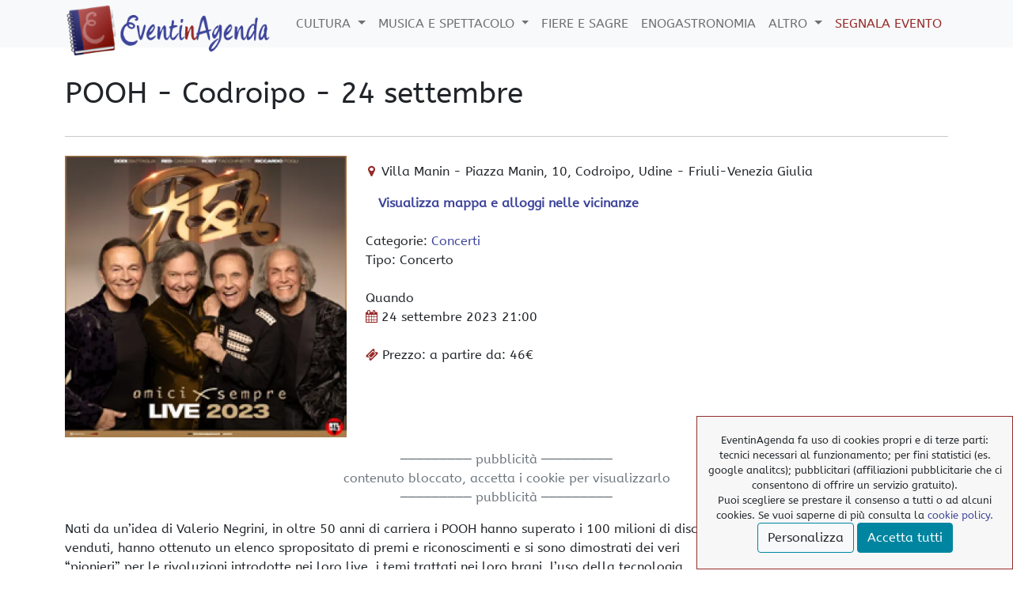

--- FILE ---
content_type: text/html; charset=UTF-8
request_url: https://eventinagenda.it/evento/pooh-codroipo-settembre-2023
body_size: 7986
content:
<!DOCTYPE html>
<html xmlns="http://www.w3.org/1999/xhtml" xml:lang="it-it" dir="ltr" style="height: 100%;" lang="it-it">
    <head>
        <meta charset="utf-8" />
        <meta http-equiv="X-UA-Compatible" content="IE=edge" />
        <meta name="viewport" content="width=device-width, initial-scale=1" />
        <title>POOH - Codroipo - 24 settembre - EventinAgenda</title>
<link rel="preconnect" href="https://cdn.eventinagenda.it" crossorigin />

<link rel="preload" as="style" onload="this.rel = 'stylesheet'" href="https://cdn.eventinagenda.it/css/offcanvas.min.css" />
<link rel='stylesheet' href="https://cdn.eventinagenda.it/css/eia.min.css" />

                <meta name="description" content="Nati da un’idea di Valerio Negrini, in oltre 50 anni di carriera i POOH hanno superato i 100 milioni di dischi venduti, hanno ottenuto un elenco spropositato di premi e riconoscimenti e si sono dimostrati dei veri “pionieri” per ..." />
                <meta property="og:title" content="POOH - Codroipo - 24 settembre" />
        <meta property="og:description" content="Nati da un’idea di Valerio Negrini, in oltre 50 anni di carriera i POOH hanno superato i 100 milioni di dischi venduti, hanno ottenuto un elenco spropositato di premi e riconoscimenti e si sono dimostrati dei veri “pionieri” per ..." />
                <meta property="og:image" content="https://img.eventinagenda.it/eventi/17919/pooh.webp" />
                <meta property="og:type" content="article" />
        <meta property="og:url" content="https://eventinagenda.it/evento/pooh-codroipo-settembre-2023" />
        <meta property="og:site_name" content="EventinAgenda.it" />
        <meta property="fb:app_id" content="1857737037811802" />

        <!-- TradeDoubler site verification 3108747 -->
    <base href="/">
    </head>

    <body style="position: relative; min-height: 100%; top: 0px;">
	<header>
        <nav class="navbar navbar-expand-lg navbar-light bg-light fixed-top align-items-center">
            <div class="container">
	            <a class="navbar-brand" href="https://eventinagenda.it"><img rel="preload" as="image" class="logo" src="https://cdn.eventinagenda.it/img/logo-eventinagenda.png" alt="logo EventinAgenda" title="EventinAgenda.it" width="260px" height="65px" /></a>
                <button class="navbar-toggler p-0 border-0" type="button" id="navbarSideCollapse" aria-label="Toggle navigation">
      <span class="navbar-toggler-icon"></span>
    </button>

                <div class="navbar-collapse offcanvas-collapse" id="navbarsExampleDefault">
                    <ul class="navbar-nav ms-auto">
									<li class="nav-item dropdown">
				<a class="nav-link dropdown-toggle" href="#" id="navbarDropdownMenuLink" role="button" data-bs-toggle="dropdown" aria-expanded="false">
					Cultura
				</a>
					<ul class="dropdown-menu" aria-labelledby="Menu Cultura">
												<li><a class="dropdown-item" href="https://eventinagenda.it/arte">Arte</a></li>
                   														<li><a class="dropdown-item" href="https://eventinagenda.it/fotografia">Fotografia</a></li>
                   														<li><a class="dropdown-item" href="https://eventinagenda.it/conferenze">Conferenze</a></li>
                   														<li><a class="dropdown-item" href="https://eventinagenda.it/manifestazioni">Manifestazioni</a></li>
                   														<li><a class="dropdown-item" href="https://eventinagenda.it/visite-guidate">Visite Guidate</a></li>
                   		 <li><a class="dropdown-item" href="https://eventinagenda.it/musei">Musei</a></li>
                        											</ul>
				</li>
														<li class="nav-item dropdown">
				<a class="nav-link dropdown-toggle" href="#" id="navbarDropdownMenuLink" role="button" data-bs-toggle="dropdown" aria-expanded="false">
					Musica e Spettacolo
				</a>
					<ul class="dropdown-menu" aria-labelledby="Menu Musica e Spettacolo">
												<li><a class="dropdown-item" href="https://eventinagenda.it/concerti">Concerti</a></li>
                   														<li><a class="dropdown-item" href="https://eventinagenda.it/danza">Danza</a></li>
                   														<li><a class="dropdown-item" href="https://eventinagenda.it/opera">Opera</a></li>
                   														<li><a class="dropdown-item" href="https://eventinagenda.it/teatro">Teatro</a></li>
                   														<li><a class="dropdown-item" href="https://eventinagenda.it/cabaret">Cabaret</a></li>
                   													</ul>
				</li>
															<li class="nav-item"><a class="nav-link" href="https://eventinagenda.it/fiere-e-sagre">Fiere e Sagre</a></li>
															<li class="nav-item"><a class="nav-link" href="https://eventinagenda.it/enogastronomia">Enogastronomia</a></li>
														<li class="nav-item dropdown">
				<a class="nav-link dropdown-toggle" href="#" id="navbarDropdownMenuLink" role="button" data-bs-toggle="dropdown" aria-expanded="false">
					Altro
				</a>
					<ul class="dropdown-menu" aria-labelledby="Menu Altro">
												<li><a class="dropdown-item" href="https://eventinagenda.it/sport">Sport</a></li>
                   														<li><a class="dropdown-item" href="https://eventinagenda.it/altra-categoria">Altra categoria</a></li>
                   													</ul>
				</li>
								                <li class="nav-item"><a class="nav-link" title="segnala un evento" href="https://eventinagenda.it/segnala-evento" style="color:#952c2a">Segnala Evento</a></li>
			</ul>
		
                </div>
            </div>
        </nav>

        	<div class="container mt-5">
                <div class="row mt-5">
                    <div class="col-12 mt-5">
                    		<h1>POOH - Codroipo - 24 settembre</h1>
                    </div>
                </div>
               	<hr class="my-4">
            </div>
        </header>
        
        <main>
        	<div class="container">
			<span itemscope itemtype="http://schema.org/Event">
	<div class="row pb-3">
    	<div class="col-md-4">
			
    		<span style="display:none;" itemprop="url">"https://eventinagenda.it/evento/pooh-codroipo-settembre-2023"</span>
    		<span style="display:none;" itemprop="name">POOH - Codroipo - 24 settembre</span>

			<div class="img-evento" style="display:block;position:relative;padding-top:100%;">
        	<img itemprop="image" src="https://img.eventinagenda.it/eventi/17919/pooh.webp" alt="POOH" title="POOH" width="100%" height="100%" style="position:absolute;top:0" />
    		</div>
		</div>
    	<div class="col-md-8 mt-md-0 mt-3">
        <address itemprop="location" itemscope itemtype="http://schema.org/Place"><i class="fa fa-map-marker"></i>
            <span itemprop="name">Villa Manin</span> - 
                       <span itemprop="address" itemscope itemtype="http://schema.org/PostalAddress">
               <span itemprop="streetAddress">
               Piazza Manin,
                              10,
                              </span>
               <span itemprop="addressLocality">Codroipo</span>,
               Udine
                            - <span itemprop="addressRegion">Friuli-Venezia Giulia</span>
           </span>
        </address>

    	        <div style="margin-left:1rem"><a href="https://eventinagenda.it/evento/pooh-codroipo-settembre-2023#mappa" class="scrollLink"><strong>Visualizza mappa e alloggi nelle vicinanze</strong></a></div>
    	       <br>
       <div class="event-categories">
       Categorie: 
                                      <a href="https://eventinagenda.it/concerti">Concerti</a>
       
       <br>Tipo: Concerto
       </div>
       <br>
       <div class="event-date">Quando<br>
       <i class="fa fa-calendar"></i>
       <span itemprop="startDate" content="2023-09-24">
       24 settembre 2023</span>
      21:00
              <span itemprop="endDate" content="2023-09-24">
              </span>
                     </div>
       <br><div class="event-price"><i class="fa fa-ticket"></i>Prezzo: a partire da: 46€</div>
                                       </div>
</div>

<div class="row text-center text-muted">
	<div id="ads">
       ───────── pubblicità ─────────
       	<div id="gads">
			contenuto bloccato, accetta i cookie per visualizzarlo   		</div>
       ───────── pubblicità ─────────
    </div>
</div>
            
	<div class="row pt-3">
		    	<div class="col-lg-9 event-description pb-3" itemprop="description">
        	<p>Nati da un’idea di Valerio Negrini, in oltre 50 anni di carriera i POOH hanno superato i 100 milioni di dischi venduti, hanno ottenuto un elenco spropositato di premi e riconoscimenti e si sono dimostrati dei veri “pionieri” per le rivoluzioni introdotte nei loro live, i temi trattati nei loro brani, l’uso della tecnologia moderna e la multimedialità e tanto ancora.</p>
<p>Sul palco, ROBY FACCHINETTI, DODI BATTAGLIA, RED CANZIAN e RICCARDO FOGLI ripercorreranno oltre 50 anni di musica attraverso successi che hanno fatto la storia, tra cui “AMICIXSEMPRE”, storico brano del 1996, ripubblicato in una nuova versione per celebrare questo ritorno insieme.</p>
<p>Mantova, dal 22 settembre all’ 8 ottobre, ospita la <a href="evento/pooh-mantova-settembre-ottobre-2023" target="_blank" >mostra ufficiale sulla storia dei Pooh</a>, un percorso narrativo ideato e curato da Maurizio Pilenga</p>
<p></p>
<p><details><summary>Le date</summary>
<ul>
<li itemscope="" itemtype="http://schema.org/Event"><a href="evento/pooh-agrigento-settembre-2023"><span itemprop="name" content="POOH - Agrigento - 19 settembre"></span><span style="display: none;" itemprop="startDate">2023-09-19</span>19 settembre <span itemscope="" itemprop="location" itemtype="http://schema.org/Place"><span itemprop="address" itemscope="" itemtype="http://schema.org/PostalAddress"><span itemprop="addressLocality">Agrigento</span></span>, <span itemprop="name">Teatro Valle dei Templi</span></span></a></li>
<li itemscope="" itemtype="http://schema.org/Event"><a href="evento/pooh-napoli-settembre-2023"><span itemprop="name" content="Pooh - Napoli - 21 settembre"></span><span style="display: none;" itemprop="startDate">2023-09-21</span>21 settembre <span itemscope="" itemprop="location" itemtype="http://schema.org/Place"><span itemprop="address" itemscope="" itemtype="http://schema.org/PostalAddress"><span itemprop="addressLocality">Napoli</span></span>, <span itemprop="name">Arena Flegrea</span></span></a></li>
<li itemscope="" itemtype="http://schema.org/Event"><a href="evento/pooh-codroipo-settembre-2023"><span itemprop="name" content="POOH - Codroipo - 24 settembre"></span><span style="display: none;" itemprop="startDate">2023-09-24</span>24 settembre <span itemscope="" itemprop="location" itemtype="http://schema.org/Place"><span itemprop="address" itemscope="" itemtype="http://schema.org/PostalAddress"><span itemprop="addressLocality">Codroipo</span></span>, <span itemprop="name">Villa Manin</span></span></a></li>
<li itemscope="" itemtype="http://schema.org/Event"><a href="evento/pooh-bergamo-settembre-2023"><span itemprop="name" content="POOH - Bergamo - 27 settembre"></span><span style="display: none;" itemprop="startDate">2023-09-27</span>27 settembre <span itemscope="" itemprop="location" itemtype="http://schema.org/Place"><span itemprop="address" itemscope="" itemtype="http://schema.org/PostalAddress"><span itemprop="addressLocality">Bergamo</span></span>, <span itemprop="name">Arena Estiva Fiera</span></span></a></li>
<li itemscope="" itemtype="http://schema.org/Event"><a href="evento/pooh-verona-settembre-ottobre-2023"><span itemprop="name" content="POOH - Verona - 29, 30 settembre e 1 ottobre"></span><span style="display: none;" itemprop="startDate">2023-09-29</span>29, 30 settembre e 1 ottobre <span style="display: none;" itemprop="endDate">2023-10-01</span><span itemscope="" itemprop="location" itemtype="http://schema.org/Place"><span itemprop="address" itemscope="" itemtype="http://schema.org/PostalAddress"><span itemprop="addressLocality">Verona</span></span>, <span itemprop="name">Arena</span></span></a></li>
<li itemscope="" itemtype="http://schema.org/Event"><a href="evento/pooh-assago-ottobre-2023"><span itemprop="name" content="POOH - Assago - 5 e 6 ottobre"></span><span style="display: none;" itemprop="startDate">2023-10-05</span> 5 e 6 ottobre <span style="display: none;" itemprop="endDate">2023-10-06</span><span itemscope="" itemprop="location" itemtype="http://schema.org/Place"><span itemprop="address" itemscope="" itemtype="http://schema.org/PostalAddress"><span itemprop="addressLocality">Assago</span></span>, <span itemprop="name">Mediolanum Forum</span></span></a></li>
<li itemscope="" itemtype="http://schema.org/Event"><a href="evento/pooh-casalecchio-di-reno-ottobre-2023"><span itemprop="name" content="POOH - Casalecchio di Reno - 7 ottobre"></span><span style="display: none;" itemprop="startDate">2023-10-07</span> 7 ottobre <span itemscope="" itemprop="location" itemtype="http://schema.org/Place"><span itemprop="address" itemscope="" itemtype="http://schema.org/PostalAddress"><span itemprop="addressLocality">Casalecchio di Reno</span></span>, <span itemprop="name">Unipol Arena</span></span></a></li>
<li itemscope="" itemtype="http://schema.org/Event"><a href="evento/pooh-torino-ottobre-2023"><span itemprop="name" content="POOH - Torino - 13 ottobre"></span><span style="display: none;" itemprop="startDate">2023-10-13</span>13 ottobre <span itemscope="" itemprop="location" itemtype="http://schema.org/Place"><span itemprop="address" itemscope="" itemtype="http://schema.org/PostalAddress"><span itemprop="addressLocality">Torino</span></span>, <span itemprop="name">Pala Alpitour</span></span></a></li>
<li itemscope="" itemtype="http://schema.org/Event"><a href="evento/pooh-firenze-ottobre-2023"><span itemprop="name" content="POOH - Firenze - 14 e 15 ottobre"></span><span style="display: none;" itemprop="startDate">2023-10-14</span>14 e 15 ottobre <span style="display: none;" itemprop="endDate">2023-10-15</span><span itemscope="" itemprop="location" itemtype="http://schema.org/Place"><span itemprop="address" itemscope="" itemtype="http://schema.org/PostalAddress"><span itemprop="addressLocality">Firenze</span></span>, <span itemprop="name">Nelson Mandela Forum</span></span></a></li>
<li itemscope="" itemtype="http://schema.org/Event"><a href="evento/pooh-bari-ottobre-2023"><span itemprop="name" content="POOH - Bari - 18 e 19 ottobre"></span><span style="display: none;" itemprop="startDate">2023-10-18</span>18 e 19 ottobre <span style="display: none;" itemprop="endDate">2023-10-19</span><span itemscope="" itemprop="location" itemtype="http://schema.org/Place"><span itemprop="address" itemscope="" itemtype="http://schema.org/PostalAddress"><span itemprop="addressLocality">Bari</span></span>, <span itemprop="name">Palaflorio</span></span></a></li>
<li itemscope="" itemtype="http://schema.org/Event"><a href="evento/pooh-eboli-ottobre-2023"><span itemprop="name" content="POOH - Eboli - 21 ottobre"></span><span style="display: none;" itemprop="startDate">2023-10-21</span>21 ottobre <span itemscope="" itemprop="location" itemtype="http://schema.org/Place"><span itemprop="address" itemscope="" itemtype="http://schema.org/PostalAddress"><span itemprop="addressLocality">Eboli</span></span>, <span itemprop="name">Palasele</span></span></a></li>
</ul>
</details></p>
<p></p>
<p><a class="ticket" href="http://www.ticketone.it/biglietti.html?affiliate=IZX&amp;doc=artistPages%2Ftickets&amp;fun=artist&amp;action=tickets&amp;erid=3324893" target="_blank" >Acquista il Biglietto</a></p>
     		<div id="fb-root"></div>
<!-- <script>(function(d, s, id) {
  var js, fjs = d.getElementsByTagName(s)[0];
  if (d.getElementById(id)) return;
  js = d.createElement(s); js.id = id;
  js.src = 'https://connect.facebook.net/it_IT/sdk.js#xfbml=1&version=v10.0&appId=1857737037811802&autoLogAppEvents=1';
  fjs.parentNode.insertBefore(js, fjs);
}(document, 'script', 'facebook-jssdk'));</script>
-->
<script defer crossorigin="anonymous" src="https://connect.facebook.net/it_IT/sdk.js#xfbml=1&version=v10.0&appId=1857737037811802&autoLogAppEvents=1" nonce="DX4Og1xR"></script>

<div class="col-12 text-end">
<!--
<div class="fb-like col-3" data-href="https://eventinagenda.it/evento/pooh-codroipo-settembre-2023" data-layout="button" data-action="like" data-size="large" data-show-faces="true" data-share="true" style="float:right"></div>
<div class=" col-3"><a rel="nofollow" target="_blank" href="https://telegram.me/shate/url?url=https://eventinagenda.it/evento/pooh-codroipo-settembre-2023"><i class="fa fa-telegram" style="font-size:24px;padding:1px 0"> </i></a></div>
<div class=" col-3"><a rel="nofollow" target="_blank" href="https://www.facebook.com/sharer/sharer.php?u=https://eventinagenda.it/evento/pooh-codroipo-settembre-2023"><i class="fa fa-facebook-official"></i> </a></div>
<div class=" col-3"><a href="https://wa.me/?text=https://eventinagenda.it/evento/pooh-codroipo-settembre-2023"><i class="fa fa-whatsapp"></i></a></div><i class="fa fa-phone"></i><i class="fa fa-whatsapp"></i><i class="fa fa-facebook-official"></i><i class="fa fa-telegram" aria-hidden="true"></i>
-->

<div class="fb-share-button" data-href="https://eventinagenda.it/evento/pooh-codroipo-settembre-2023" data-layout="button" data-size="large">
<a target="_blank" href="https://www.facebook.com/sharer/sharer.php?u=https://eventinagenda.it/evento/pooh-codroipo-settembre-2023%2F&amp;src=sdkpreparse" class="fb-xfbml-parse-ignore">Condividi</a></div>

</div>    	</div>
    </span>
    
    	<div class="col-lg-3">
			<div id="pub" class="position-sticky text-muted" style="top: 6rem;">
			<div class="event-description" >
<div class="adside">  
<a href="https://www.satispay.com/promo/CRISTIANCAP" target="_blank">
    <img src="https://cdn.eventinagenda.it/img/satispay.jpg" width="100%">
</a>
</div>
</div>			 contenuto bloccato, accetta i cookie per visualizzarlo
                    	</div>
    	</div>
    </div>       

<div class="row"><a name="mappa" id="mappa" style="padding-top:20px"></a>
    <div class="col-12">
    	<p class="view-mode"> 
 		   
    	<a id="map-link" class="map ui-dir-button active" title="mostra indicazioni mappa" href="javascript:showMap(true)">Chiudi mappa</a>
    	</p>
        <div id="companies-map-container">
		<script defer src="https://cdn.eventinagenda.it/js/map.js"></script>
<div class="a22map" data-lat="45.948762610281584" data-lng="13.011031150817871" data-zoom="18" data-checkin="2023-09-24"></div>        </div>
		        <hr />
    </div>
</div>


            <div class="col-12">
        	<p>Potrebbero interessarti anche:</p>
        </div>
        <div class="row row-cols-1 row-cols-sm-2 row-cols-lg-4 ">
    		        		<div class="col">
            		<div class="post-preview">
        			<a href="https://eventinagenda.it/evento/vasco-rossi-udine-giugno-2026" >
            									<div class="card-img-top img-lista">
            				<img class="correlate img-fix" loading="lazy" src="https://img.eventinagenda.it/eventi/18736/vasco-live-2026.webp" alt="Vasco live 2026" title="Vasco live 2026" role="img" aria-label="immagine: Vasco live 2026" preserveAspectRatio="xMidYMid slice" focusable="false" width="100%" height="100%" />
						</div>
            			<div class="correlati">
                			<p class="name">Vasco Rossi - Udine - 28 e 29 giugno</p>
                			<p>Vasco Rossi torna con il Vasco Live 2026: 11 concerti in 6 città tra maggio e giugno, con scenografie spettacolari e un’energia unica. Imperdibile!</p>
            			</div>
            			        			</a>
            		</div>
            	</div>
    		        		<div class="col">
            		<div class="post-preview">
        			<a href="https://eventinagenda.it/evento/ale-e-franz-capitol-ho-udine-febbraio-2026" >
            									<div class="card-img-top img-lista">
            				<img class="correlate img-fix" loading="lazy" src="https://img.eventinagenda.it/eventi/18958/ale-e-franz.webp" alt="Ale e Franz" title="Ale e Franz" role="img" aria-label="immagine: Ale e Franz" preserveAspectRatio="xMidYMid slice" focusable="false" width="100%" height="100%" />
						</div>
            			<div class="correlati">
                			<p class="name">Ale e Franz: Capitol&#039;ho - Udine - 10 e 11 febbraio</p>
                			<p>Ale e Franz tornano con "Capitol'ho" 2026: sketch surreali, personaggi iconici e ospiti per 31 anni di comicità imperdibile.</p>
            			</div>
            			        			</a>
            		</div>
            	</div>
    		        		<div class="col">
            		<div class="post-preview">
        			<a href="https://eventinagenda.it/evento/claudio-baglioni-codroipo-luglio-2026" >
            									<div class="card-img-top img-lista">
            				<img class="correlate img-fix" loading="lazy" src="https://img.eventinagenda.it/eventi/18965/claudio-baglioni.webp" alt="Claudio Baglioni" title="Claudio Baglioni" role="img" aria-label="immagine: Claudio Baglioni" preserveAspectRatio="xMidYMid slice" focusable="false" width="100%" height="100%" />
						</div>
            			<div class="correlati">
                			<p class="name">Claudio Baglioni - Codroipo - 3 luglio</p>
                			<p>Claudio Baglioni GrandTour LA VITA È ADESSO 2026: 40 concerti estivi per i 40 anni dell’album più venduto della musica italiana.</p>
            			</div>
            			        			</a>
            		</div>
            	</div>
    				</div>
    

<script type="application/ld+json">[{"@context": "https://schema.org",
                "@type": "WebSite",
                "name": "EventinAgenda",
                "url": "https://eventinagenda.it"},{"@context":"http://schema.org",
"@type":"Organization","name":"EventinAgenda",
"url":"https://eventinagenda.it",
"logo":"//cdn.eventinagenda.it/img/logo-eventinagenda.png",
"sameAs":["https://www.facebook.com/EventinAgenda/"]},{"@context": "https://schema.org",
                "@type": "Event",
                "name": "POOH - Codroipo - 24 settembre","image": "https://img.eventinagenda.it/eventi/17919/pooh.webp","description": "Nati da un’idea di Valerio Negrini, in oltre 50 anni di carriera i POOH hanno superato i 100 milioni di dischi venduti, hanno ottenuto un elenco spropositato di premi e riconoscimenti e si sono dimostrati dei veri “pionieri” per ...",
                "url": "https://eventinagenda.it/evento/pooh-codroipo-settembre-2023",
                "startDate": "2023-09-24",
                "doorTime": "21:00:00",
                "endDate": "2023-09-24",
                "location" : {
     "@type" : "Place", "name": "Villa Manin", "address": {
      "@type": "PostalAddress",
	  "streetAddress": "Piazza Manin 10",
      "addressLocality": "Codroipo",
      "addressRegion": "Friuli-Venezia Giulia",
      "addressCountry": "IT"
    }
    }}]</script>
<script>			
    function showMap(display){
    	jQuery("#map-link").toggleClass("active");

    	if(!jQuery("#map-link").hasClass("active")){
        	jQuery("#map-link").html("Mostra mappa");
	    	jQuery("#companies-map-container").hide();
	    	
	    }else{
        	jQuery("#companies-map-container").show();
	    	jQuery("#map-link").html("Chiudi mappa");
	    	//loadMapScript();
	    }
    }
</script>
<!-- fine ics -->

        </main>

        <hr />

        <footer class="text-center">
            <div class="container">
                <div class="row">
                    <div class="col-12">
                        <ul class="list-inline">
                            <li>
                                <a href="https://www.facebook.com/EventinAgenda/" target="_blank" title="pagina FB EventinAgenda">
                                    <span class="fa-stack fa-lg">
                                        <i class="fa fa-circle fa-stack-2x"></i>
                                        <i class="fa fa-facebook fa-stack-1x fa-inverse"></i>
                                    </span>
                                </a>
                            </li>
                        </ul>
                        <p class="copyright text-muted">© EventinAgenda 2017-2026<wbr> - <wbr>All Rights Reserved.</p>
                    </div>
                </div>
                   

			<a id="back-to-top" href="#" class="btn btn-primary btn-lg back-to-top" role="button" title="" data-toggle="tooltip" data-placement="top">
  				<i class="fa fa-chevron-up" aria-hidden="true"></i>
			</a>

          </div>
            <div id='content-cons'></div>
        </footer>
        
        <script src="https://ajax.googleapis.com/ajax/libs/jquery/3.6.0/jquery.min.js"></script>
        <script src="https://cdn.eventinagenda.it/js/eia.min.js"></script>
        <script defer src="https://cdn.eventinagenda.it/js/off_top.min.js"></script>
                <script defer src="https://cdn.eventinagenda.it/js/imgsize.js"></script>

        <link href="https://cdn.eventinagenda.it/css/style.min.css" rel="stylesheet"/>
<link href="https://cdn.eventinagenda.it/css/evento.min.css" rel="stylesheet">
<script src="https://www.dwin2.com/pub.485237.min.js"></script>
<!-- Tmaster
<script type="text/javascript">(function(i,m,p,a,c,t){c.ire_o=p;c[p]=c[p]||function(){(c[p].a=c[p].a||[]).push(arguments)};t=a.createElement(m);var z=a.getElementsByTagName(m)[0];t.async=1;t.src=i;z.parentNode.insertBefore(t,z)})('https://utt.impactcdn.com/P-A2974110-90d1-49ae-94bd-b95c935651c11.js','script','impactStat',document,window);impactStat('transformLinks');impactStat('trackImpression');</script>
-->
        <link href="https://cdn.eventinagenda.it/css/icon.min.css" rel="stylesheet" />

<script>
function SetCookie(cookieName,cookieValue,nDays,valore,analt)  {
const today = new Date();
var expire = new Date();
var dominio= "eventinagenda.it";

if (nDays==null || nDays==0) nDays=1;
expire.setTime(today.getTime() + 3600000*24*nDays);
//var expr = expire.toUTCString();
let date = new Date(Date.now() + nDays);
    date = date.toUTCString();
document.cookie = cookieName+"="+cookieValue +"; " +dominio+ "; path=/; sameSite=Lax; expires="+expire.toGMTString();
document.cookie = "eiapub="+ valore + "; " +dominio+ "; path=/; sameSite=Lax; expires="+expire.toGMTString();
document.cookie = "eiastat="+ analt + "; " +dominio+ "; path=/; sameSite=Lax; expires="+expire.toGMTString();
control(eventoid);
}
</script>


<script>
function leerCookie(nombre) {
a = document.cookie.substring(document.cookie.indexOf(nombre + '=') + nombre.length + 1,document.cookie.length);
if(a.indexOf(';') != -1)a = a.substring(0,a.indexOf(';'))
return a;
}


function removeCookie(){
var dominio= "eventinagenda.it";
document.cookie = 'visita=null; expires=Thu, 01 Jan 1970 00:00:00 GMT;';
document.cookie = 'eiapub=null; expires=Thu, 01 Jan 1970 00:00:00 GMT;';
document.cookie = 'visita=; expires=Thu, 01 Jan 1970 00:00:00 GMT; path=/';
document.cookie = 'eiapub=; expires=Thu, 01 Jan 1970 00:00:00 GMT; path=/';
document.cookie = 'eiastat=; expires=Thu, 01 Jan 1970 00:00:00 GMT; path=/';

document.getElementById("gads").innerHTML = "contenuto bloccato";
document.getElementById("pub").innerHTML = "contenuto bloccato";
control();
}
</script>


<script>
function hidec(){
document.getElementById('avviso').style.display='none';
}

function accetta(eventoid){
const today = new Date();
var expire = new Date();
expire.setTime(today.getTime() + 3600000*24*30);
document.cookie = "eiapub=true" + "; path=/; SameSite=Lax; expires="+expire.toGMTString();
control(eventoid);}

var valore="false";
var analt="false";

function func(){
var resp_ad = document.getElementById("checkb");
if (resp_ad.checked) { valore="true"; }else{ valore="false";}
var resp_st = document.getElementById("checkst");
if (resp_st.checked) { analt="true"; }else{ analt="false";}
}

function showDettagli() {
   document.getElementById("dettagli").style.display='inline-block'; //visualizza dettagli
   document.getElementById("Bdet").style.display='none'; //nascondi bottone dettagli
   document.querySelector("#salva").style.display='inline-block';

}
var b='<div id="dettagli" style="display:none">I cookies di cui si avvale il sito\
<div class="form-check form-switch">\
<p><input class="form-check-input" type="checkbox" id="teck" disabled checked >\
<label class="form-check-label" for="teck"> tecnici</label>\
<br><small id="cookieHelptecknici" class="form-text">necessari al funzionamento del sito</small></p>\
<p><input class="form-check-input" type="checkbox" id="checkst" onchange="func();" unchecked >\
<label class="form-check-label" for="checkst"> statistci</label>\
<br><small id="cookieHelpstatistici" class="form-text">Google Tag e Google analitics (con anonimizzazione dell\'ip), per misurare le parfomance del nostro sito</small></p>\
<p><input class="form-check-input" type="checkbox" id="checkb" onchange="func();" >\
<label class="form-check-label" for="checkb"> pubblicitari</label>\
<br><small id="cookieHelppubblicitari" class="form-text">Affiliazioni pubblicitarie (Google Adsence; Awin)</small></p>\
</div>\
</div>';


function control(eventoid){
ilcookie = (document.cookie.match(/^(?:.*;)?\s*eiapub\s*=\s*([^;]+)(?:.*)?$/)||[,null])[1];

if ( ilcookie == null) {
var a="<div id='avviso' style='position:fixed;z-index:99;bottom:0px;right:0px;max-width:400px;width:100%;padding:20px 10px;height:auto;background:#f7f7f7;border:1px solid #952c2a;font-size:small;'>EventinAgenda fa uso di cookies propri e di terze parti: tecnici necessari al funzionamento; per fini statistici (es. google analitcs); pubblicitari (affiliazioni pubblicitarie che ci consentono di offrire un servizio gratuito).<br>Puoi scegliere se  prestare il consenso a tutti o ad alcuni cookies. Se vuoi saperne di più consulta la <a href='cookies-policy'>cookie policy.</a><br>\
" + b + "\
<button class='btn btn-light' id='Bdet' style='display:inline-block' onclick=\"showDettagli();\">Personalizza</button>\
<button class='btn btn-light' id='salva' style='display:none' onclick=\"SetCookie('visita', 'true', 30, valore, analt);hidec();\">accetta selezionati</button>\
  <button class='btn btn-primary' onclick=\"SetCookie('visita', 'true', 30, 'true', 'true');hidec();\">Accetta tutti</button></div>";
 document.getElementById("content-cons").innerHTML = a;
}
else { 
var x = leerCookie('eiapub');

var baseurl=location.host;
gads=document.getElementById("gads");
c_bloccato="contenuto bloccato, accetta i cookie per visualizzarlo" + " <a href='javascript: accetta(eventoid);' >accetta</a>";
if (x === "true") { /*$("#pub").load("https://" + baseurl + "/banner?eventoid=" + eventoid);*/ $("#gads").load("https://" + baseurl + "/adsense.html"); } 
if (x == "false") { document.getElementById("pub").innerHTML = c_bloccato; gads.innerHTML = c_bloccato;}
}
}

if (typeof leerCookie('visita') && leerCookie('visita') == "false") { 
 }
</script>

<ul class="cookie">
<li><a href="/cookies-policy">> Cookies Policy</a></li><li><a href="/privacy-policy">> Privacy Policy</a></li>
<li><a href='javascript:removeCookie();'>> elimina i nostri cookies</a></li>
</ul>
<script>var eventoid=154;
control(eventoid);
</script>

    <!-- Global site tag (gtag.js) - Google Analytics -->

<script>
  window.dataLayer = window.dataLayer || [];
  function gtag(){dataLayer.push(arguments);}
    // Improve ad click measurement quality (optional)
    gtag('set', 'url_passthrough', true);
    // Further redact your ads data (optional)
    gtag("set", "ads_data_redaction", true);

</script>

<!-- Google Tag Manager -->
<script>(function(w,d,s,l,i){w[l]=w[l]||[];w[l].push({'gtm.start':
new Date().getTime(),event:'gtm.js'});var f=d.getElementsByTagName(s)[0],
j=d.createElement(s),dl=l!='dataLayer'?'&l='+l:'';j.async=true;j.src=
'https://www.googletagmanager.com/gtm.js?id='+i+dl;f.parentNode.insertBefore(j,f);
})(window,document,'script','dataLayer','GTM-MZ3ZQC8');</script>
<!-- End Google Tag Manager -->
    <!-- Google Tag Manager (noscript) -->
<noscript><iframe src="https://www.googletagmanager.com/ns.html?id=GTM-MZ3ZQC8"
height="0" width="0" style="display:none;visibility:hidden"></iframe></noscript>
<!-- End Google Tag Manager (noscript) -->

    </body>
</html>


--- FILE ---
content_type: text/css
request_url: https://cdn.eventinagenda.it/css/offcanvas.min.css
body_size: 713
content:
@media(max-width:991.98px){.offcanvas-collapse{position:fixed;top:60px;bottom:0;left:100%;width:100%;padding-right:1rem;padding-left:1rem;overflow-y:auto;visibility:hidden;background-color:var(--bs-light);transition:transform .3s ease-in-out,visibility .3s ease-in-out;z-index:-1;padding-top:1rem}.offcanvas-collapse.open{visibility:visible;transform:translateX(-100%)}}.nav-scroller{position:relative;z-index:2;height:2.75rem;overflow-y:hidden}.nav-scroller .nav{display:flex;flex-wrap:nowrap;padding-bottom:1rem;margin-top:-1px;overflow-x:auto;color:rgba(255,255,255,.75);text-align:center;white-space:nowrap;-webkit-overflow-scrolling:touch}.nav-underline .nav-link{padding-top:.75rem;padding-bottom:.75rem;font-size:.875rem;color:#6c757d}.nav-underline .nav-link:hover{color:#007bff}.nav-underline .active{font-weight:500;color:#343a40}